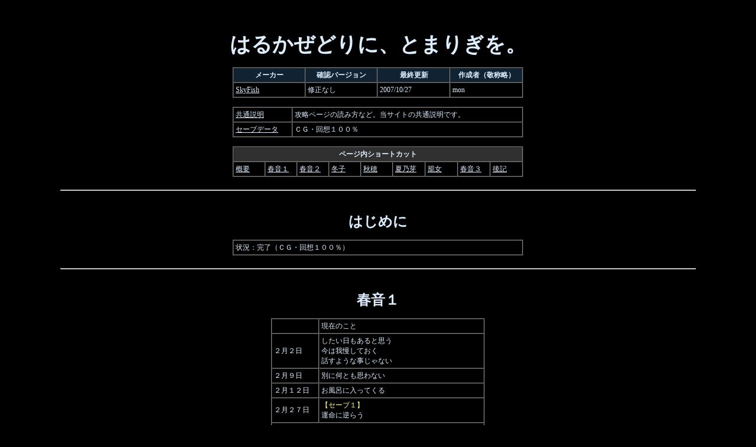

--- FILE ---
content_type: text/html
request_url: https://sagaoz.net/foolmaker/game/h/harutoma.html
body_size: 11488
content:
<!DOCTYPE HTML PUBLIC "-//IBM//DTD HPB HTML//EN">

<HTML>
<HEAD>
<META name="GENERATOR" content="IBM HomePage Builder V3.0  for Windows">
<META http-equiv="content-type" content="text/html;charset=Shift_JIS">
<STYLE type="text/css">
<!--
BODY{background-color:#000000;color:#ddeeff;font-size:9pt;text-align:center;
scrollbar-base-color:#000000;scrollbar-track-color:#000000;scrollbar-face-color:#000000;
scrollbar-shadow-color:#ddeeff;scrollbar-darkshadow-color:#aabbcc;scrollbar-arrow-color:#ddeeff;
scrollbar-highlight-color:#ddeeff;scrollbar-3dlight-color:#aabbcc;}TABLE{font-size:9pt;}
A:link{color:#ddeeff;}A:active{color:#88ff88;}A:visited{color:#ddeeff;}A:hover{color:#88ff88;}
.y{color:#ffff88;}.d{color:#8899aa;}.r{color:#ff8888;}.p{color:#ff88ff;}.b{color:#ccaa44;}.g{color:#91ffba;}
.text{text-align:justify;text-justify:inter-ideograph;layout-grid-line:6pt;padding:3px 8px;}
.cap{background-color:#112233;font-weight:bold;}
.head{background-color:#303030;font-weight:bold;}
.t{layout-grid-line:6pt;padding:3px 8px;}
DIV.header,DIV.main{width:492px;}
-->
</STYLE>
<TITLE>はるかぜどりに、とまりぎを。 攻略
by 愚者の館（アーカイブ）</TITLE>
</HEAD>

<BODY>

<DIV align="center">
<BR>
<BR>
<BR>
<B style="font-size:26pt;">はるかぜどりに、とまりぎを。</B><BR>
<BR>
<DIV class="header">

<TABLE width="100%" border="1" cellspacing="0" cellpadding="3">
<COL width="120" align="center" span="4">
  <TR class="cap">
    <TH>メーカー</TH>
    <TH>確認バージョン</TH>
    <TH>最終更新</TH>
    <TH>作成者（敬称略）</TH></TR>
  <TR>
    <TD><A href="https://www.sky-fish.jp/" target="_blank">SkyFish</A></TD>
    <TD>修正なし</TD>
    <TD>2007/10/27</TD>
    <TD>mon</TD></TR>
</TABLE>

<BR>
<TABLE width="100%" border="1" cellspacing="0" cellpadding="3">
<COL width="100" class="text"><COL class="text">
  <TR>
    <TD><A href="https://sagaoz.net/foolmaker/game/policy.html">共通説明</A></TD>
    <TD>攻略ページの読み方など。当サイトの共通説明です。</TD></TR>
  <TR>
    <TD><A href="https://sagaoz.net/foolmaker/savedata/h/harutoma.zip">セーブデータ</A></TD>
    <TD>ＣＧ・回想１００％</TD></TR>
</TABLE>

<BR>
<TABLE width="100%" border="1" cellspacing="0" cellpadding="3">
<COLGROUP width="88" align="center" span="9">
  <TR bgcolor="#303030">
    <TH colspan="9">ページ内ショートカット</TH></TR>
  <TR>
    <TD><A href="#c">概要</A></TD>
    <TD><A href="#1">春音１</A></TD>
    <TD><A href="#2">春音２</A></TD>
    <TD><A href="#3">冬子</A></TD>
    <TD><A href="#4">秋穂</A></TD>
    <TD><A href="#5">夏乃芽</A></TD>
    <TD><A href="#6">籠女</A></TD>
    <TD><A href="#7">春音３</A></TD>
    <TD><A href="#f">後記</A></TD></TR>
</TABLE>

</DIV>
<BR>
<HR width="85%">
<A name="c"></A><BR>
<BR>
<B style="font-size:18pt;">はじめに</B><BR>
<BR>
<DIV class="main">

<TABLE width="100%" border="1" cellspacing="0" cellpadding="3">
<COL class="text">
  <TR>
    <TD>状況：完了（ＣＧ・回想１００％）</TD></TR>
</TABLE>

</DIV>
<BR>
<HR width="85%">
<A name="1"></A><BR>
<BR>
<B style="font-size:18pt;">春音１</B><BR>
<BR>
<DIV class="main">

<TABLE border="1" cellspacing="0" cellpadding="3">
<COL width="80" align="center"><COL width="280" class="t">
  <TR>
    <TD>　</TD>
    <TD>現在のこと</TD></TR>
  <TR>
    <TD>２月２日</TD>
    <TD>したい日もあると思う<BR>
今は我慢しておく<BR>
話すような事じゃない</TD></TR>
  <TR>
    <TD>２月９日</TD>
    <TD>別に何とも思わない</TD></TR>
  <TR>
    <TD>２月１２日</TD>
    <TD>お風呂に入ってくる</TD></TR>
  <TR>
    <TD>２月２７日</TD>
    <TD><SPAN class="y">【セーブ１】</SPAN><BR>
運命に逆らう</TD></TR>
  <TR align="center">
    <TH colspan="2">春音 ＥＮＤ１</TH></TR>
</TABLE>

<BR>
セーブ１から<BR>
<BR>
<TABLE border="1" cellspacing="0" cellpadding="3">
<COL width="80" align="center"><COL width="280" class="t">
  <TR>
    <TD>２月２７日</TD>
    <TD>１分１秒でも一緒に</TD></TR>
  <TR align="center">
    <TH colspan="2">春音 ＥＮＤ２</TH></TR>
</TABLE>

<BR>
</DIV>
<BR>
<HR width="85%">
<A name="2"></A><BR>
<BR>
<B style="font-size:18pt;">春音２</B><BR>
<BR>
<DIV class="main">
いずれかのＥＮＤ後に最初から<BR>
<BR>
<TABLE border="1" cellspacing="0" cellpadding="3">
<COL width="80" align="center"><COL width="280" class="t">
  <TR>
    <TD>　</TD>
    <TD>ずっと前のこと</TD></TR>
  <TR>
    <TD>２月１日</TD>
    <TD>ボクの初恋だった</TD></TR>
  <TR>
    <TD>２月８日</TD>
    <TD>春音にもっと惹かれていった</TD></TR>
  <TR>
    <TD>２月１５日</TD>
    <TD>籠女「夢か現か」</TD></TR>
  <TR>
    <TD>１月９日</TD>
    <TD>恥ずかしいことをして反省を促す</TD></TR>
  <TR>
    <TD>１月１０日</TD>
    <TD>籠女「夢の中で」<BR>
あちこち触って悪戯する<BR>
ボクは意識してる　<BR>
ボクもそこにしようと考えてたんだから<BR>
これくらい、別に気にしないけど</TD></TR>
  <TR>
    <TD>１月１７日</TD>
    <TD>後ろを向かせて、お尻を撫でる<BR>
自分も彼女に、好意を抱いてる</TD></TR>
  <TR>
    <TD>１月１９日</TD>
    <TD>ここまで来たんだから……<BR>
電話に出る<BR>
痛がってる冬子さんは見たくない<BR>
中に出す</TD></TR>
  <TR>
    <TD>１月２６日</TD>
    <TD>この前のことを考えると眠れない<BR>
お詫びに何か奢ろうか？</TD></TR>
  <TR>
    <TD>１月２７日</TD>
    <TD>どこでもいいから一緒に出かけたい</TD></TR>
  <TR>
    <TD>１月２８日</TD>
    <TD>秋穂「冬子の誤解」<BR>
前進してみなきゃわからないと思う<BR>
落ち着いて貰うため、水を持ってくる<BR>
もう慣れたんじゃない？<BR>
ご奉仕が大好き<BR>
もっと下着を汚してあげる</TD></TR>
  <TR>
    <TD>２月１日</TD>
    <TD><SPAN class="y">【セーブ２】</SPAN><BR>
そういうことに興味がない<BR>
やっぱり無理かな</TD></TR>
  <TR>
    <TD>２月３日</TD>
    <TD>それで我慢できるのも凄い</TD></TR>
  <TR>
    <TD>２月８日</TD>
    <TD>しばらくの間、我慢する</TD></TR>
  <TR>
    <TD>２月２３日</TD>
    <TD>未来が閉じるなんてことは、やはり避けたい</TD></TR>
  <TR>
    <TD>２月２４日</TD>
    <TD><SPAN class="y">【セーブ３】</SPAN><BR>
もう学校へは行かない</TD></TR>
  <TR>
    <TD>２月２８日</TD>
    <TD>その後も、関係は続いた</TD></TR>
  <TR>
    <TD>４月１日</TD>
    <TD>口内に出す</TD></TR>
  <TR align="center">
    <TH colspan="2">春音 ＥＮＤ３</TH></TR>
</TABLE>

<BR>
</DIV>
<BR>
<HR width="85%">
<A name="3"></A><BR>
<BR>
<B style="font-size:18pt;">冬子</B><BR>
<BR>
<DIV class="main">
セーブ２から<BR>
<BR>
<TABLE border="1" cellspacing="0" cellpadding="3">
<COL width="80" align="center"><COL width="280" class="t">
  <TR>
    <TD>２月１日</TD>
    <TD>冬子さんと逆の趣味かもね</TD></TR>
  <TR>
    <TD>２月３日</TD>
    <TD>嘘をついてさらに虐める</TD></TR>
  <TR>
    <TD>２月８日</TD>
    <TD>冬子さんを連れて逃げる</TD></TR>
  <TR>
    <TD>２月１０日</TD>
    <TD>軽く押し返し、強く抱きしめる</TD></TR>
  <TR align="center">
    <TH colspan="2">冬子 ＥＮＤ１</TH></TR>
</TABLE>

<BR>
セーブ３から<BR>
<BR>
<TABLE border="1" cellspacing="0" cellpadding="3">
<COL width="80" align="center"><COL width="280" class="t">
  <TR>
    <TD>２月２４日</TD>
    <TD>別の学校を探してみる</TD></TR>
  <TR>
    <TD>３月２日</TD>
    <TD>秋穂「鮮やかな笑顔で」</TD></TR>
  <TR>
    <TD>２月１日</TD>
    <TD><SPAN class="y">【セーブ４】（２回使用）</SPAN><BR>
春音とキスをする…</TD></TR>
  <TR>
    <TD>２月２日</TD>
    <TD>浮気は良くないと思う<BR>
春音にキスをする<BR>
春音に全部話してやる</TD></TR>
  <TR>
    <TD>２月９日</TD>
    <TD>割と好きな方だけど</TD></TR>
  <TR>
    <TD>２月１０日</TD>
    <TD>それでも、なんとかしてあげたい</TD></TR>
  <TR>
    <TD>２月１２日</TD>
    <TD><SPAN class="y">【セーブ５】（２回使用）</SPAN><BR>
お風呂に入ってくる</TD></TR>
  <TR>
    <TD>２月１５日</TD>
    <TD>春音「夏乃芽の恩返し」</TD></TR>
  <TR>
    <TD>２月１９日</TD>
    <TD>冬子「どうしても気になる女性」<BR>
この再会は、冬子と結ばれるためのもの<BR>
奴隷に相応しいおねだりを</TD></TR>
  <TR align="center">
    <TH colspan="2">冬子 ＥＮＤ２</TH></TR>
</TABLE>

<BR>
</DIV>
<BR>
<HR width="85%">
<A name="4"></A><BR>
<BR>
<B style="font-size:18pt;">秋穂</B><BR>
<BR>
<DIV class="main">
セーブ５から<BR>
<BR>
<TABLE border="1" cellspacing="0" cellpadding="3">
<COL width="80" align="center"><COL width="280" class="t">
  <TR>
    <TD>２月１２日</TD>
    <TD>お風呂に入ってくる</TD></TR>
  <TR>
    <TD>２月１５日</TD>
    <TD>秋穂「過去の人、今の人」</TD></TR>
  <TR>
    <TD>２月２０日</TD>
    <TD>秋穂「どこかで感じる、飢え」</TD></TR>
  <TR align="center">
    <TH colspan="2">秋穂 ＥＮＤ１</TH></TR>
</TABLE>

<BR>
セーブ４から<BR>
<BR>
<TABLE border="1" cellspacing="0" cellpadding="3">
<COL width="80" align="center"><COL width="280" class="t">
  <TR>
    <TD>２月１日</TD>
    <TD>殺気を感じて逃げる</TD></TR>
  <TR>
    <TD>２月５日</TD>
    <TD>秋穂「秘密の関係」</TD></TR>
  <TR>
    <TD>２月６日</TD>
    <TD>好きな人なら独占したい<BR>
胸でしごかれるのが好き</TD></TR>
  <TR>
    <TD>２月７日</TD>
    <TD>秋穂と今まで通り関係を持つ</TD></TR>
  <TR>
    <TD>２月１０日</TD>
    <TD>何もしてあげられないのだろうな</TD></TR>
  <TR>
    <TD>２月１４日</TD>
    <TD>このまま膣内に</TD></TR>
  <TR align="center">
    <TH colspan="2">秋穂 ＥＮＤ２</TH></TR>
</TABLE>

<BR>
</DIV>
<BR>
<HR width="85%">
<A name="5"></A><BR>
<BR>
<B style="font-size:18pt;">夏乃芽</B><BR>
<BR>
<DIV class="main">
セーブ４から<BR>
<BR>
<TABLE border="1" cellspacing="0" cellpadding="3">
<COL width="80" align="center"><COL width="280" class="t">
  <TR>
    <TD>２月１日</TD>
    <TD>殺気を感じて逃げる</TD></TR>
  <TR>
    <TD>２月２日</TD>
    <TD>夏乃芽「突然の告白」</TD></TR>
  <TR>
    <TD>２月１０日</TD>
    <TD>何もしてあげられないのだろうな</TD></TR>
  <TR>
    <TD>２月１７日</TD>
    <TD>胸も一緒に<BR>
エッチな子は好きだよ</TD></TR>
  <TR>
    <TD>２月１９日</TD>
    <TD>嘘をついたのでお仕置きを</TD></TR>
  <TR align="center">
    <TH colspan="2">夏乃芽 ＥＮＤ</TH></TR>
</TABLE>

<BR>
</DIV>
<BR>
<HR width="85%">
<A name="6"></A><BR>
<BR>
<B style="font-size:18pt;">籠女</B><BR>
<BR>
<DIV class="main">
セーブ５から<BR>
<BR>
<TABLE border="1" cellspacing="0" cellpadding="3">
<COL width="80" align="center"><COL width="280" class="t">
  <TR>
    <TD>２月１２日</TD>
    <TD>春音も一緒に入るか<BR>
口内に出す</TD></TR>
  <TR>
    <TD>２月１５日</TD>
    <TD>春音「夏乃芽の恩返し」</TD></TR>
  <TR>
    <TD>２月１８日</TD>
    <TD>籠女「幸福と不幸の価値」</TD></TR>
  <TR>
    <TD>２月２７日</TD>
    <TD>運命に逆らう</TD></TR>
  <TR>
    <TD>２月２４日</TD>
    <TD><SPAN class="y">【セーブ６】</SPAN><BR>
「今まで」を代償に、籠女と共にいよう</TD></TR>
  <TR align="center">
    <TH colspan="2">籠女 ＥＮＤ</TH></TR>
</TABLE>

<BR>
</DIV>
<BR>
<HR width="85%">
<A name="7"></A><BR>
<BR>
<B style="font-size:18pt;">春音３</B><BR>
<BR>
<DIV class="main">
セーブ６から<BR>
<BR>
<TABLE border="1" cellspacing="0" cellpadding="3">
<COL width="80" align="center"><COL width="280" class="t">
  <TR>
    <TD>２月２４日</TD>
    <TD>もっと大きな幸せのため、代償になろう</TD></TR>
  <TR align="center">
    <TH colspan="2">春音 ＥＮＤ４</TH></TR>
</TABLE>

<BR>
</DIV>
<BR>
<HR width="85%">
<A name="f"></A><BR>
<BR>
<B style="font-size:18pt;">編集後記</B><BR>
<BR>
<DIV class="main">
<BR>
<TABLE width="100%" border="1" cellspacing="0" cellpadding="3">
<COL class="text">
  <TR>
    <TD><SPAN class="r">本項は構成の目的や根拠を説明するためのもので、攻略に直接の関係はありません。</SPAN></TD></TR>
  <TR>
    <TD>構成意図は2008年3月から記録しています。本タイトルには記録がありません。</TD></TR>
</TABLE>

<BR>
</DIV>
<BR>
<HR width="95%">
<BR>
<TABLE width="90%">
  <TR>
    <TD>【愚者の館（アーカイブ）】<BR>
https://sagaoz.net/foolmaker/</TD>
    <TD align="right"><A href="https://sagaoz.net/foolmaker/">【トップページに戻る】</A></TD></TR>
</TABLE>

<BR>
</DIV>
</BODY>
</HTML>
